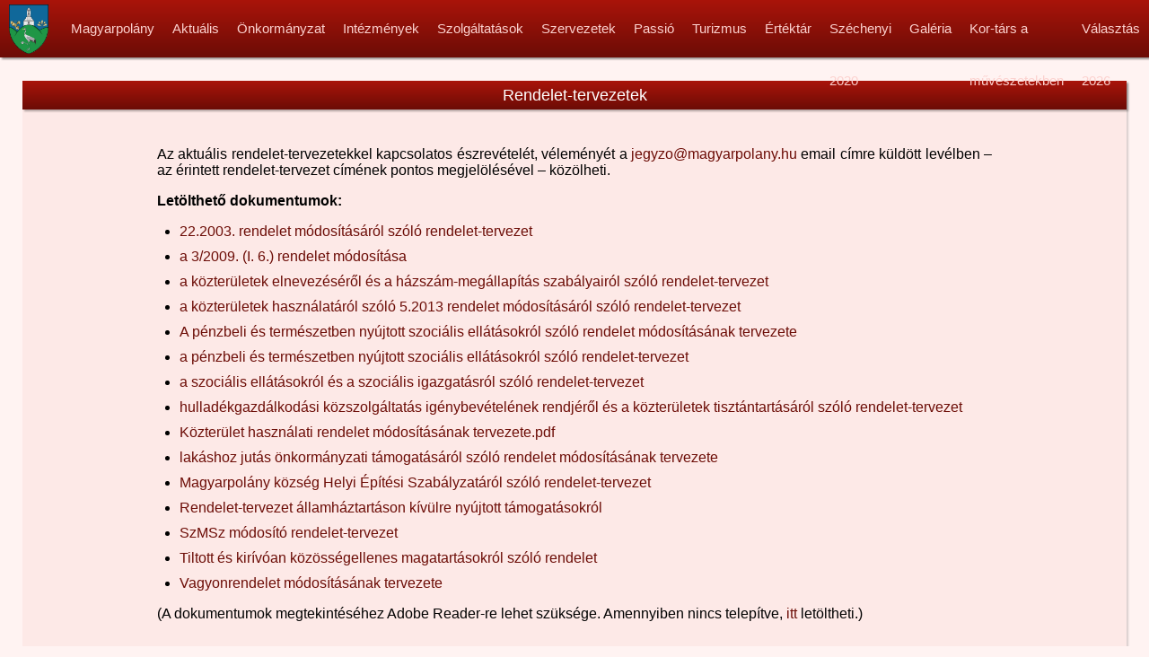

--- FILE ---
content_type: text/html; charset=UTF-8
request_url: https://www.magyarpolany.hu/rendelet-tervezetek/
body_size: 9253
content:
<!DOCTYPE html>
<html>
<meta charset='utf8'>

<head>
	<meta name='robots' content='max-image-preview:large' />
<link rel="alternate" title="oEmbed (JSON)" type="application/json+oembed" href="https://www.magyarpolany.hu/wp-json/oembed/1.0/embed?url=https%3A%2F%2Fwww.magyarpolany.hu%2Frendelet-tervezetek%2F" />
<link rel="alternate" title="oEmbed (XML)" type="text/xml+oembed" href="https://www.magyarpolany.hu/wp-json/oembed/1.0/embed?url=https%3A%2F%2Fwww.magyarpolany.hu%2Frendelet-tervezetek%2F&#038;format=xml" />
<style id='wp-img-auto-sizes-contain-inline-css' type='text/css'>
img:is([sizes=auto i],[sizes^="auto," i]){contain-intrinsic-size:3000px 1500px}
/*# sourceURL=wp-img-auto-sizes-contain-inline-css */
</style>
<style id='wp-emoji-styles-inline-css' type='text/css'>

	img.wp-smiley, img.emoji {
		display: inline !important;
		border: none !important;
		box-shadow: none !important;
		height: 1em !important;
		width: 1em !important;
		margin: 0 0.07em !important;
		vertical-align: -0.1em !important;
		background: none !important;
		padding: 0 !important;
	}
/*# sourceURL=wp-emoji-styles-inline-css */
</style>
<style id='wp-block-library-inline-css' type='text/css'>
:root{--wp-block-synced-color:#7a00df;--wp-block-synced-color--rgb:122,0,223;--wp-bound-block-color:var(--wp-block-synced-color);--wp-editor-canvas-background:#ddd;--wp-admin-theme-color:#007cba;--wp-admin-theme-color--rgb:0,124,186;--wp-admin-theme-color-darker-10:#006ba1;--wp-admin-theme-color-darker-10--rgb:0,107,160.5;--wp-admin-theme-color-darker-20:#005a87;--wp-admin-theme-color-darker-20--rgb:0,90,135;--wp-admin-border-width-focus:2px}@media (min-resolution:192dpi){:root{--wp-admin-border-width-focus:1.5px}}.wp-element-button{cursor:pointer}:root .has-very-light-gray-background-color{background-color:#eee}:root .has-very-dark-gray-background-color{background-color:#313131}:root .has-very-light-gray-color{color:#eee}:root .has-very-dark-gray-color{color:#313131}:root .has-vivid-green-cyan-to-vivid-cyan-blue-gradient-background{background:linear-gradient(135deg,#00d084,#0693e3)}:root .has-purple-crush-gradient-background{background:linear-gradient(135deg,#34e2e4,#4721fb 50%,#ab1dfe)}:root .has-hazy-dawn-gradient-background{background:linear-gradient(135deg,#faaca8,#dad0ec)}:root .has-subdued-olive-gradient-background{background:linear-gradient(135deg,#fafae1,#67a671)}:root .has-atomic-cream-gradient-background{background:linear-gradient(135deg,#fdd79a,#004a59)}:root .has-nightshade-gradient-background{background:linear-gradient(135deg,#330968,#31cdcf)}:root .has-midnight-gradient-background{background:linear-gradient(135deg,#020381,#2874fc)}:root{--wp--preset--font-size--normal:16px;--wp--preset--font-size--huge:42px}.has-regular-font-size{font-size:1em}.has-larger-font-size{font-size:2.625em}.has-normal-font-size{font-size:var(--wp--preset--font-size--normal)}.has-huge-font-size{font-size:var(--wp--preset--font-size--huge)}.has-text-align-center{text-align:center}.has-text-align-left{text-align:left}.has-text-align-right{text-align:right}.has-fit-text{white-space:nowrap!important}#end-resizable-editor-section{display:none}.aligncenter{clear:both}.items-justified-left{justify-content:flex-start}.items-justified-center{justify-content:center}.items-justified-right{justify-content:flex-end}.items-justified-space-between{justify-content:space-between}.screen-reader-text{border:0;clip-path:inset(50%);height:1px;margin:-1px;overflow:hidden;padding:0;position:absolute;width:1px;word-wrap:normal!important}.screen-reader-text:focus{background-color:#ddd;clip-path:none;color:#444;display:block;font-size:1em;height:auto;left:5px;line-height:normal;padding:15px 23px 14px;text-decoration:none;top:5px;width:auto;z-index:100000}html :where(.has-border-color){border-style:solid}html :where([style*=border-top-color]){border-top-style:solid}html :where([style*=border-right-color]){border-right-style:solid}html :where([style*=border-bottom-color]){border-bottom-style:solid}html :where([style*=border-left-color]){border-left-style:solid}html :where([style*=border-width]){border-style:solid}html :where([style*=border-top-width]){border-top-style:solid}html :where([style*=border-right-width]){border-right-style:solid}html :where([style*=border-bottom-width]){border-bottom-style:solid}html :where([style*=border-left-width]){border-left-style:solid}html :where(img[class*=wp-image-]){height:auto;max-width:100%}:where(figure){margin:0 0 1em}html :where(.is-position-sticky){--wp-admin--admin-bar--position-offset:var(--wp-admin--admin-bar--height,0px)}@media screen and (max-width:600px){html :where(.is-position-sticky){--wp-admin--admin-bar--position-offset:0px}}

/*# sourceURL=wp-block-library-inline-css */
</style><style id='global-styles-inline-css' type='text/css'>
:root{--wp--preset--aspect-ratio--square: 1;--wp--preset--aspect-ratio--4-3: 4/3;--wp--preset--aspect-ratio--3-4: 3/4;--wp--preset--aspect-ratio--3-2: 3/2;--wp--preset--aspect-ratio--2-3: 2/3;--wp--preset--aspect-ratio--16-9: 16/9;--wp--preset--aspect-ratio--9-16: 9/16;--wp--preset--color--black: #000000;--wp--preset--color--cyan-bluish-gray: #abb8c3;--wp--preset--color--white: #ffffff;--wp--preset--color--pale-pink: #f78da7;--wp--preset--color--vivid-red: #cf2e2e;--wp--preset--color--luminous-vivid-orange: #ff6900;--wp--preset--color--luminous-vivid-amber: #fcb900;--wp--preset--color--light-green-cyan: #7bdcb5;--wp--preset--color--vivid-green-cyan: #00d084;--wp--preset--color--pale-cyan-blue: #8ed1fc;--wp--preset--color--vivid-cyan-blue: #0693e3;--wp--preset--color--vivid-purple: #9b51e0;--wp--preset--gradient--vivid-cyan-blue-to-vivid-purple: linear-gradient(135deg,rgb(6,147,227) 0%,rgb(155,81,224) 100%);--wp--preset--gradient--light-green-cyan-to-vivid-green-cyan: linear-gradient(135deg,rgb(122,220,180) 0%,rgb(0,208,130) 100%);--wp--preset--gradient--luminous-vivid-amber-to-luminous-vivid-orange: linear-gradient(135deg,rgb(252,185,0) 0%,rgb(255,105,0) 100%);--wp--preset--gradient--luminous-vivid-orange-to-vivid-red: linear-gradient(135deg,rgb(255,105,0) 0%,rgb(207,46,46) 100%);--wp--preset--gradient--very-light-gray-to-cyan-bluish-gray: linear-gradient(135deg,rgb(238,238,238) 0%,rgb(169,184,195) 100%);--wp--preset--gradient--cool-to-warm-spectrum: linear-gradient(135deg,rgb(74,234,220) 0%,rgb(151,120,209) 20%,rgb(207,42,186) 40%,rgb(238,44,130) 60%,rgb(251,105,98) 80%,rgb(254,248,76) 100%);--wp--preset--gradient--blush-light-purple: linear-gradient(135deg,rgb(255,206,236) 0%,rgb(152,150,240) 100%);--wp--preset--gradient--blush-bordeaux: linear-gradient(135deg,rgb(254,205,165) 0%,rgb(254,45,45) 50%,rgb(107,0,62) 100%);--wp--preset--gradient--luminous-dusk: linear-gradient(135deg,rgb(255,203,112) 0%,rgb(199,81,192) 50%,rgb(65,88,208) 100%);--wp--preset--gradient--pale-ocean: linear-gradient(135deg,rgb(255,245,203) 0%,rgb(182,227,212) 50%,rgb(51,167,181) 100%);--wp--preset--gradient--electric-grass: linear-gradient(135deg,rgb(202,248,128) 0%,rgb(113,206,126) 100%);--wp--preset--gradient--midnight: linear-gradient(135deg,rgb(2,3,129) 0%,rgb(40,116,252) 100%);--wp--preset--font-size--small: 13px;--wp--preset--font-size--medium: 20px;--wp--preset--font-size--large: 36px;--wp--preset--font-size--x-large: 42px;--wp--preset--spacing--20: 0.44rem;--wp--preset--spacing--30: 0.67rem;--wp--preset--spacing--40: 1rem;--wp--preset--spacing--50: 1.5rem;--wp--preset--spacing--60: 2.25rem;--wp--preset--spacing--70: 3.38rem;--wp--preset--spacing--80: 5.06rem;--wp--preset--shadow--natural: 6px 6px 9px rgba(0, 0, 0, 0.2);--wp--preset--shadow--deep: 12px 12px 50px rgba(0, 0, 0, 0.4);--wp--preset--shadow--sharp: 6px 6px 0px rgba(0, 0, 0, 0.2);--wp--preset--shadow--outlined: 6px 6px 0px -3px rgb(255, 255, 255), 6px 6px rgb(0, 0, 0);--wp--preset--shadow--crisp: 6px 6px 0px rgb(0, 0, 0);}:where(.is-layout-flex){gap: 0.5em;}:where(.is-layout-grid){gap: 0.5em;}body .is-layout-flex{display: flex;}.is-layout-flex{flex-wrap: wrap;align-items: center;}.is-layout-flex > :is(*, div){margin: 0;}body .is-layout-grid{display: grid;}.is-layout-grid > :is(*, div){margin: 0;}:where(.wp-block-columns.is-layout-flex){gap: 2em;}:where(.wp-block-columns.is-layout-grid){gap: 2em;}:where(.wp-block-post-template.is-layout-flex){gap: 1.25em;}:where(.wp-block-post-template.is-layout-grid){gap: 1.25em;}.has-black-color{color: var(--wp--preset--color--black) !important;}.has-cyan-bluish-gray-color{color: var(--wp--preset--color--cyan-bluish-gray) !important;}.has-white-color{color: var(--wp--preset--color--white) !important;}.has-pale-pink-color{color: var(--wp--preset--color--pale-pink) !important;}.has-vivid-red-color{color: var(--wp--preset--color--vivid-red) !important;}.has-luminous-vivid-orange-color{color: var(--wp--preset--color--luminous-vivid-orange) !important;}.has-luminous-vivid-amber-color{color: var(--wp--preset--color--luminous-vivid-amber) !important;}.has-light-green-cyan-color{color: var(--wp--preset--color--light-green-cyan) !important;}.has-vivid-green-cyan-color{color: var(--wp--preset--color--vivid-green-cyan) !important;}.has-pale-cyan-blue-color{color: var(--wp--preset--color--pale-cyan-blue) !important;}.has-vivid-cyan-blue-color{color: var(--wp--preset--color--vivid-cyan-blue) !important;}.has-vivid-purple-color{color: var(--wp--preset--color--vivid-purple) !important;}.has-black-background-color{background-color: var(--wp--preset--color--black) !important;}.has-cyan-bluish-gray-background-color{background-color: var(--wp--preset--color--cyan-bluish-gray) !important;}.has-white-background-color{background-color: var(--wp--preset--color--white) !important;}.has-pale-pink-background-color{background-color: var(--wp--preset--color--pale-pink) !important;}.has-vivid-red-background-color{background-color: var(--wp--preset--color--vivid-red) !important;}.has-luminous-vivid-orange-background-color{background-color: var(--wp--preset--color--luminous-vivid-orange) !important;}.has-luminous-vivid-amber-background-color{background-color: var(--wp--preset--color--luminous-vivid-amber) !important;}.has-light-green-cyan-background-color{background-color: var(--wp--preset--color--light-green-cyan) !important;}.has-vivid-green-cyan-background-color{background-color: var(--wp--preset--color--vivid-green-cyan) !important;}.has-pale-cyan-blue-background-color{background-color: var(--wp--preset--color--pale-cyan-blue) !important;}.has-vivid-cyan-blue-background-color{background-color: var(--wp--preset--color--vivid-cyan-blue) !important;}.has-vivid-purple-background-color{background-color: var(--wp--preset--color--vivid-purple) !important;}.has-black-border-color{border-color: var(--wp--preset--color--black) !important;}.has-cyan-bluish-gray-border-color{border-color: var(--wp--preset--color--cyan-bluish-gray) !important;}.has-white-border-color{border-color: var(--wp--preset--color--white) !important;}.has-pale-pink-border-color{border-color: var(--wp--preset--color--pale-pink) !important;}.has-vivid-red-border-color{border-color: var(--wp--preset--color--vivid-red) !important;}.has-luminous-vivid-orange-border-color{border-color: var(--wp--preset--color--luminous-vivid-orange) !important;}.has-luminous-vivid-amber-border-color{border-color: var(--wp--preset--color--luminous-vivid-amber) !important;}.has-light-green-cyan-border-color{border-color: var(--wp--preset--color--light-green-cyan) !important;}.has-vivid-green-cyan-border-color{border-color: var(--wp--preset--color--vivid-green-cyan) !important;}.has-pale-cyan-blue-border-color{border-color: var(--wp--preset--color--pale-cyan-blue) !important;}.has-vivid-cyan-blue-border-color{border-color: var(--wp--preset--color--vivid-cyan-blue) !important;}.has-vivid-purple-border-color{border-color: var(--wp--preset--color--vivid-purple) !important;}.has-vivid-cyan-blue-to-vivid-purple-gradient-background{background: var(--wp--preset--gradient--vivid-cyan-blue-to-vivid-purple) !important;}.has-light-green-cyan-to-vivid-green-cyan-gradient-background{background: var(--wp--preset--gradient--light-green-cyan-to-vivid-green-cyan) !important;}.has-luminous-vivid-amber-to-luminous-vivid-orange-gradient-background{background: var(--wp--preset--gradient--luminous-vivid-amber-to-luminous-vivid-orange) !important;}.has-luminous-vivid-orange-to-vivid-red-gradient-background{background: var(--wp--preset--gradient--luminous-vivid-orange-to-vivid-red) !important;}.has-very-light-gray-to-cyan-bluish-gray-gradient-background{background: var(--wp--preset--gradient--very-light-gray-to-cyan-bluish-gray) !important;}.has-cool-to-warm-spectrum-gradient-background{background: var(--wp--preset--gradient--cool-to-warm-spectrum) !important;}.has-blush-light-purple-gradient-background{background: var(--wp--preset--gradient--blush-light-purple) !important;}.has-blush-bordeaux-gradient-background{background: var(--wp--preset--gradient--blush-bordeaux) !important;}.has-luminous-dusk-gradient-background{background: var(--wp--preset--gradient--luminous-dusk) !important;}.has-pale-ocean-gradient-background{background: var(--wp--preset--gradient--pale-ocean) !important;}.has-electric-grass-gradient-background{background: var(--wp--preset--gradient--electric-grass) !important;}.has-midnight-gradient-background{background: var(--wp--preset--gradient--midnight) !important;}.has-small-font-size{font-size: var(--wp--preset--font-size--small) !important;}.has-medium-font-size{font-size: var(--wp--preset--font-size--medium) !important;}.has-large-font-size{font-size: var(--wp--preset--font-size--large) !important;}.has-x-large-font-size{font-size: var(--wp--preset--font-size--x-large) !important;}
/*# sourceURL=global-styles-inline-css */
</style>

<style id='classic-theme-styles-inline-css' type='text/css'>
/*! This file is auto-generated */
.wp-block-button__link{color:#fff;background-color:#32373c;border-radius:9999px;box-shadow:none;text-decoration:none;padding:calc(.667em + 2px) calc(1.333em + 2px);font-size:1.125em}.wp-block-file__button{background:#32373c;color:#fff;text-decoration:none}
/*# sourceURL=/wp-includes/css/classic-themes.min.css */
</style>
<link rel='stylesheet' id='foobox-free-min-css' href='https://www.magyarpolany.hu/wp-content/plugins/foobox-image-lightbox/free/css/foobox.free.min.css?ver=2.7.35' type='text/css' media='all' />
<script type="text/javascript" src="https://www.magyarpolany.hu/wp-includes/js/jquery/jquery.min.js?ver=3.7.1" id="jquery-core-js"></script>
<script type="text/javascript" src="https://www.magyarpolany.hu/wp-includes/js/jquery/jquery-migrate.min.js?ver=3.4.1" id="jquery-migrate-js"></script>
<script type="text/javascript" id="foobox-free-min-js-before">
/* <![CDATA[ */
/* Run FooBox FREE (v2.7.35) */
var FOOBOX = window.FOOBOX = {
	ready: true,
	disableOthers: false,
	o: {wordpress: { enabled: true }, countMessage:'image %index of %total', captions: { dataTitle: ["captionTitle","title"], dataDesc: ["captionDesc","description"] }, rel: '', excludes:'.fbx-link,.nofoobox,.nolightbox,a[href*="pinterest.com/pin/create/button/"]', affiliate : { enabled: false }},
	selectors: [
		".foogallery-container.foogallery-lightbox-foobox", ".foogallery-container.foogallery-lightbox-foobox-free", ".gallery", ".wp-block-gallery", ".wp-caption", ".wp-block-image", "a:has(img[class*=wp-image-])", ".foobox"
	],
	pre: function( $ ){
		// Custom JavaScript (Pre)
		
	},
	post: function( $ ){
		// Custom JavaScript (Post)
		
		// Custom Captions Code
		
	},
	custom: function( $ ){
		// Custom Extra JS
		
	}
};
//# sourceURL=foobox-free-min-js-before
/* ]]> */
</script>
<script type="text/javascript" src="https://www.magyarpolany.hu/wp-content/plugins/foobox-image-lightbox/free/js/foobox.free.min.js?ver=2.7.35" id="foobox-free-min-js"></script>
<link rel="https://api.w.org/" href="https://www.magyarpolany.hu/wp-json/" /><link rel="alternate" title="JSON" type="application/json" href="https://www.magyarpolany.hu/wp-json/wp/v2/pages/215" /><link rel="EditURI" type="application/rsd+xml" title="RSD" href="https://www.magyarpolany.hu/xmlrpc.php?rsd" />
<meta name="generator" content="WordPress 6.9" />
<link rel="canonical" href="https://www.magyarpolany.hu/rendelet-tervezetek/" />
<link rel='shortlink' href='https://www.magyarpolany.hu/?p=215' />
<link rel="icon" href="https://www.magyarpolany.hu/wp-content/uploads/2016/07/cropped-logo_kicsi-32x32.png" sizes="32x32" />
<link rel="icon" href="https://www.magyarpolany.hu/wp-content/uploads/2016/07/cropped-logo_kicsi-192x192.png" sizes="192x192" />
<link rel="apple-touch-icon" href="https://www.magyarpolany.hu/wp-content/uploads/2016/07/cropped-logo_kicsi-180x180.png" />
<meta name="msapplication-TileImage" content="https://www.magyarpolany.hu/wp-content/uploads/2016/07/cropped-logo_kicsi-270x270.png" />
		<style type="text/css" id="wp-custom-css">
			.foogallery-album-header h2
{
	margin-bottom: 25px;
}		</style>
			
	<script>
	  (function(i,s,o,g,r,a,m){i['GoogleAnalyticsObject']=r;i[r]=i[r]||function(){
	  (i[r].q=i[r].q||[]).push(arguments)},i[r].l=1*new Date();a=s.createElement(o),
	  m=s.getElementsByTagName(o)[0];a.async=1;a.src=g;m.parentNode.insertBefore(a,m)
	  })(window,document,'script','https://www.google-analytics.com/analytics.js','ga');

	  ga('create', 'UA-84249319-3', 'auto');
	  ga('send', 'pageview');
	</script>
	
	<title>Magyarpolány Község Weboldala</title>
<script async src="https://pagead2.googlesyndication.com/pagead/js/adsbygoogle.js?client=ca-pub-1450374377790308"
     crossorigin="anonymous"></script>
	 
	 <script src="/wp-content/themes/magyarpolany/js/mp.js"></script>
	 <link rel="stylesheet" href="/wp-content/themes/magyarpolany/css/mp.css" />
</head>

<body>
	
	<header class="just_vertic_fixed">
		<div class='logo'><span class='aligner'></span><a href='https://www.magyarpolany.hu'><img id="logoimg" src='https://www.magyarpolany.hu/wp-content/themes/magyarpolany/images/logo.png' width=44 height=55></a></div>
		<ul>
			<nav class="menu-mainmenu-container"><ul id="menu-mainmenu" class="menu"><li id="menu-item-1069" class="menu-item menu-item-type-custom menu-item-object-custom menu-item-has-children menu-item-1069"><a>Magyarpolány</a>
<ul class="sub-menu">
	<li id="menu-item-43" class="menu-item menu-item-type-post_type menu-item-object-page menu-item-43"><a href="https://www.magyarpolany.hu/magyarpolany/">Polgármesteri köszöntő</a></li>
	<li id="menu-item-42" class="menu-item menu-item-type-post_type menu-item-object-page menu-item-42"><a href="https://www.magyarpolany.hu/telepules-tortenete/">Település története</a></li>
	<li id="menu-item-122" class="menu-item menu-item-type-post_type menu-item-object-page menu-item-122"><a href="https://www.magyarpolany.hu/testvertelepulesek/">Testvértelepülések</a></li>
</ul>
</li>
<li id="menu-item-1070" class="menu-item menu-item-type-custom menu-item-object-custom menu-item-has-children menu-item-1070"><a>Aktuális</a>
<ul class="sub-menu">
	<li id="menu-item-723" class="menu-item menu-item-type-taxonomy menu-item-object-category menu-item-723"><a href="https://www.magyarpolany.hu/category/programok/">Programok</a></li>
	<li id="menu-item-724" class="menu-item menu-item-type-taxonomy menu-item-object-category menu-item-724"><a href="https://www.magyarpolany.hu/category/hirek/">Hírek</a></li>
	<li id="menu-item-829" class="menu-item menu-item-type-post_type menu-item-object-page menu-item-829"><a href="https://www.magyarpolany.hu/palyazatok/">Pályázatok</a></li>
	<li id="menu-item-381" class="menu-item menu-item-type-post_type menu-item-object-page menu-item-381"><a href="https://www.magyarpolany.hu/polanyi-hirmondok/">Polányi Hírmondók</a></li>
</ul>
</li>
<li id="menu-item-66" class="menu-item menu-item-type-custom menu-item-object-custom menu-item-has-children menu-item-66"><a>Önkormányzat</a>
<ul class="sub-menu">
	<li id="menu-item-589" class="menu-item menu-item-type-post_type menu-item-object-page menu-item-589"><a href="https://www.magyarpolany.hu/onkormanyzati-elerhetosegek/">Önkormányzati elérhetőségek</a></li>
	<li id="menu-item-687" class="menu-item menu-item-type-post_type menu-item-object-page menu-item-687"><a href="https://www.magyarpolany.hu/kozos-onkormanyzati-hivatal/">Közös Önkormányzati Hivatal</a></li>
	<li id="menu-item-646" class="menu-item menu-item-type-post_type menu-item-object-page menu-item-646"><a href="https://www.magyarpolany.hu/dokumentumok/">Dokumentumok</a></li>
	<li id="menu-item-747" class="menu-item menu-item-type-post_type menu-item-object-page menu-item-747"><a href="https://www.magyarpolany.hu/kozos-onkormanyzati-hivatal-dokumentumok/">Letölthető dokumentumok</a></li>
	<li id="menu-item-153" class="menu-item menu-item-type-post_type menu-item-object-page menu-item-153"><a href="https://www.magyarpolany.hu/kepviselo-testulet/">Képviselő-testület</a></li>
	<li id="menu-item-164" class="menu-item menu-item-type-post_type menu-item-object-page menu-item-164"><a href="https://www.magyarpolany.hu/bizottsagok/">Ügyrendi bizottság</a></li>
	<li id="menu-item-235" class="menu-item menu-item-type-post_type menu-item-object-page menu-item-235"><a href="https://www.magyarpolany.hu/nemzetisegi-onkormanyzat/">Nemzetiségi Önkormányzat</a></li>
	<li id="menu-item-493" class="menu-item menu-item-type-post_type menu-item-object-page menu-item-493"><a href="https://www.magyarpolany.hu/aktualis/">Önkormányzati hírek</a></li>
</ul>
</li>
<li id="menu-item-67" class="menu-item menu-item-type-custom menu-item-object-custom menu-item-has-children menu-item-67"><a>Intézmények</a>
<ul class="sub-menu">
	<li id="menu-item-150" class="menu-item menu-item-type-post_type menu-item-object-page menu-item-150"><a href="https://www.magyarpolany.hu/kozos-onkormanyzati-hivatal/">Közös Önkormányzati Hivatal</a></li>
	<li id="menu-item-246" class="menu-item menu-item-type-post_type menu-item-object-page menu-item-246"><a href="https://www.magyarpolany.hu/csaladsegito-es-gyermekjoleti-szolgalat/">Családsegítő és Gyermekjóléti Szolgálat</a></li>
	<li id="menu-item-252" class="menu-item menu-item-type-post_type menu-item-object-page menu-item-252"><a href="https://www.magyarpolany.hu/altalanos-iskola/">Általános Iskola</a></li>
	<li id="menu-item-251" class="menu-item menu-item-type-post_type menu-item-object-page menu-item-251"><a href="https://www.magyarpolany.hu/muveszetoktatasi-intezmeny/">Művészeti iskola</a></li>
	<li id="menu-item-256" class="menu-item menu-item-type-post_type menu-item-object-page menu-item-256"><a href="https://www.magyarpolany.hu/ovoda/">Óvoda</a></li>
	<li id="menu-item-260" class="menu-item menu-item-type-post_type menu-item-object-page menu-item-260"><a href="https://www.magyarpolany.hu/konyvtar/">Könyvtár</a></li>
	<li id="menu-item-268" class="menu-item menu-item-type-post_type menu-item-object-page menu-item-268"><a href="https://www.magyarpolany.hu/egeszsegugy/">Egészségügy</a></li>
</ul>
</li>
<li id="menu-item-354" class="menu-item menu-item-type-post_type menu-item-object-page menu-item-354"><a href="https://www.magyarpolany.hu/szolgaltatasok/">Szolgáltatások</a></li>
<li id="menu-item-68" class="menu-item menu-item-type-custom menu-item-object-custom menu-item-has-children menu-item-68"><a>Szervezetek</a>
<ul class="sub-menu">
	<li id="menu-item-271" class="menu-item menu-item-type-post_type menu-item-object-page menu-item-271"><a href="https://www.magyarpolany.hu/magyarpolany-polgarorseg-egyesulete/">Magyarpolány Polgárőrség Egyesülete</a></li>
	<li id="menu-item-274" class="menu-item menu-item-type-post_type menu-item-object-page menu-item-274"><a href="https://www.magyarpolany.hu/kozsegi-sportegyesulet/">Községi Sportegyesület</a></li>
	<li id="menu-item-418" class="menu-item menu-item-type-post_type menu-item-object-page menu-item-418"><a href="https://www.magyarpolany.hu/magyarpolanyert-nemzeti-oroksegunk-alapitvany/">Magyarpolányért, Nemzeti Örökségünkért Közalapítvány</a></li>
	<li id="menu-item-424" class="menu-item menu-item-type-post_type menu-item-object-page menu-item-424"><a href="https://www.magyarpolany.hu/magyarpolany-nemet-nemzetisegi-egyesulet/">Magyarpolányi Német Nemzetiségi Egyesület</a></li>
</ul>
</li>
<li id="menu-item-71" class="menu-item menu-item-type-custom menu-item-object-custom menu-item-has-children menu-item-71"><a>Passió</a>
<ul class="sub-menu">
	<li id="menu-item-448" class="menu-item menu-item-type-taxonomy menu-item-object-category menu-item-448"><a href="https://www.magyarpolany.hu/category/programok/passio/">Hírek</a></li>
	<li id="menu-item-447" class="menu-item menu-item-type-custom menu-item-object-custom menu-item-447"><a href="http://magyarpolany.hu/jegyrendeles">Jegyrendelés</a></li>
</ul>
</li>
<li id="menu-item-70" class="menu-item menu-item-type-custom menu-item-object-custom menu-item-has-children menu-item-70"><a>Turizmus</a>
<ul class="sub-menu">
	<li id="menu-item-900" class="menu-item menu-item-type-post_type menu-item-object-page menu-item-900"><a href="https://www.magyarpolany.hu/latnivalok-2/">Látnivalók</a></li>
	<li id="menu-item-348" class="menu-item menu-item-type-post_type menu-item-object-page menu-item-348"><a href="https://www.magyarpolany.hu/szallashelyek/">Turizmus</a></li>
	<li id="menu-item-364" class="menu-item menu-item-type-post_type menu-item-object-page menu-item-364"><a href="https://www.magyarpolany.hu/etkezes-uzlet/">Étkezés, üzlet</a></li>
</ul>
</li>
<li id="menu-item-1673" class="menu-item menu-item-type-custom menu-item-object-custom menu-item-has-children menu-item-1673"><a href="#">Értéktár</a>
<ul class="sub-menu">
	<li id="menu-item-1672" class="menu-item menu-item-type-post_type menu-item-object-page menu-item-1672"><a href="https://www.magyarpolany.hu/ertekeink/">Értékeink</a></li>
	<li id="menu-item-1671" class="menu-item menu-item-type-post_type menu-item-object-page menu-item-1671"><a href="https://www.magyarpolany.hu/ertektar-bizottsag/">Értéktár bizottság</a></li>
	<li id="menu-item-1670" class="menu-item menu-item-type-post_type menu-item-object-page menu-item-1670"><a href="https://www.magyarpolany.hu/tajekoztatok/">Tájékoztatók</a></li>
	<li id="menu-item-1669" class="menu-item menu-item-type-post_type menu-item-object-page menu-item-1669"><a href="https://www.magyarpolany.hu/ertektar-javaslatok/">Javaslatok</a></li>
	<li id="menu-item-1668" class="menu-item menu-item-type-post_type menu-item-object-page menu-item-1668"><a href="https://www.magyarpolany.hu/ertektar-kapcsolat/">Kapcsolat</a></li>
</ul>
</li>
<li id="menu-item-1289" class="menu-item menu-item-type-custom menu-item-object-custom menu-item-has-children menu-item-1289"><a href="#0">Széchenyi 2020</a>
<ul class="sub-menu">
	<li id="menu-item-1291" class="menu-item menu-item-type-post_type menu-item-object-page menu-item-1291"><a href="https://www.magyarpolany.hu/top-1-2-1-turisztika/">TOP-1.2.1 – Turisztika</a></li>
	<li id="menu-item-1290" class="menu-item menu-item-type-post_type menu-item-object-page menu-item-1290"><a href="https://www.magyarpolany.hu/top-1-4-1-ovoda/">TOP-1.4.1 – Óvoda</a></li>
	<li id="menu-item-2494" class="menu-item menu-item-type-post_type menu-item-object-page menu-item-2494"><a href="https://www.magyarpolany.hu/kofop-1-2-1-vekop-16-2017-00716-magyarpolany-kozseg-onkormanyzata-asp-kozponthoz-valo-csatlakozasa/">KÖFOP-1.2.1-VEKOP-16-2017-00716</a></li>
	<li id="menu-item-2495" class="menu-item menu-item-type-post_type menu-item-object-page menu-item-2495"><a href="https://www.magyarpolany.hu/top-3-1-1-16-ve1-2017-0006-kozlekedesbiztonsagi-atalakitas-es-kerekparsav-epites-magyarpolany-foteren/">TOP-3.1.1-16-VE1-2017-0006</a></li>
	<li id="menu-item-2493" class="menu-item menu-item-type-post_type menu-item-object-page menu-item-2493"><a href="https://www.magyarpolany.hu/efop-1-5-2-16-2017-00007-human-kozszolgaltatasok-fejlesztese-ajka-tersegeben/">EFOP-1.5.2.-16-2017</a></li>
</ul>
</li>
<li id="menu-item-2394" class="menu-item menu-item-type-post_type menu-item-object-page menu-item-2394"><a href="https://www.magyarpolany.hu/galeria/">Galéria</a></li>
<li id="menu-item-4698" class="menu-item menu-item-type-post_type menu-item-object-page menu-item-4698"><a href="https://www.magyarpolany.hu/kor-tars-a-muveszetekben/">Kor-társ a művészetekben</a></li>
<li id="menu-item-5923" class="menu-item menu-item-type-post_type menu-item-object-page menu-item-5923"><a href="https://www.magyarpolany.hu/valasztas-2026/">Választás 2026</a></li>
</ul></nav>			<div class='clearer'></div>
		</ul>
		
	</header>
	
	<div class='menu_margin_down'></div>
<div id="wrapper">
<section id='tartalom' class='oldal'>
	
	<section id='baloldal'>
											
					<div class="title">Rendelet-tervezetek</div>
					<div class='text-sizer'><p>Az aktuális rendelet-tervezetekkel kapcsolatos észrevételét, véleményét a <a href="mailto:jegyzo@magyarpolany.hu">jegyzo@magyarpolany.hu</a> email címre küldött levélben &#8211; az érintett rendelet-tervezet címének pontos megjelölésével &#8211; közölheti.</p>
<p><strong>Letölthető dokumentumok:</strong></p>
<ul>
<li><a href="http://magyarpolany.hu/pdf/9.2013._22.2003._rendelet__temeto__modositasa.pdf" target="_blank">22.2003. rendelet módosításáról szóló rendelet-tervezet</a></li>
<li><a href="http://magyarpolany.hu/pdf/teritesi_dijrendelet_modositasa.doc" target="_blank">a 3/2009. (I. 6.) rendelet módosítása</a></li>
<li><a href="http://magyarpolany.hu/pdf/a_kozteruletek_elnevezeserol_es_a_hazszam-megallapitas_szabalyairol_szolo_rendelet-tervezet_.pdf" target="_blank">a közterületek elnevezéséről és a házszám-megállapítás szabályairól szóló rendelet-tervezet</a></li>
<li><a href="http://magyarpolany.hu/pdf/11.2013._a_kozteruletek_hasznalatarol_szolo_rendelet_modositasa.doc" target="_blank">a közterületek használatáról szóló 5.2013 rendelet módosításáról szóló rendelet-tervezet</a></li>
<li><a href="http://magyarpolany.hu/pdf/5.2014._a_szocialis_ellatasokrol_szolo_rendelet_modositasa.doc" target="_blank">A pénzbeli és természetben nyújtott szociális ellátásokról szóló rendelet módosításának tervezete</a></li>
<li><a href="http://magyarpolany.hu/pdf/A_penzbeli_es_termeszetben_nyujtott_szocialis_ellatasokrol_szolo_rendelet-tervezet.pdf" target="_blank">a pénzbeli és természetben nyújtott szociális ellátásokról szóló rendelet-tervezet</a></li>
<li><a href="http://magyarpolany.hu/pdf/Rendelet-tervezet_a_szocialis_ellatasokrol.doc" target="_blank">a szociális ellátásokról és a szociális igazgatásról szóló rendelet-tervezet</a></li>
<li><a href="http://magyarpolany.hu/pdf/Hulladekgazdalkodasi_kozszolgaltatas_igenybevetelenek_rendjerol_es_a_kozteruletek_tisztantartasarol_szolo_rendelet-tervezet.doc" target="_blank">hulladékgazdálkodási közszolgáltatás igénybevételének rendjéről és a közterületek tisztántartásáról szóló rendelet-tervezet</a></li>
<li><a href="http://magyarpolany.hu/pdf/5.2014_kozterulet_hasznalati_rendelet_modositasa.pdf" target="_blank">Közterület használati rendelet módosításának tervezete.pdf</a></li>
<li><a href="http://magyarpolany.hu/pdf/polany_10_1320325266.doc" target="_blank">lakáshoz jutás önkormányzati támogatásáról szóló rendelet módosításának tervezete</a></li>
<li><a href="http://magyarpolany.hu/pdf/2-2-HESZ-tervezete.pdf" target="_blank">Magyarpolány község Helyi Építési Szabályzatáról szóló rendelet-tervezet</a></li>
<li><a href="http://magyarpolany.hu/pdf/rendelet-tervezet_allamhaztartason_kivulre_nyujtott_tamogatasokrol.doc" target="_blank">Rendelet-tervezet államháztartáson kívülre nyújtott támogatásokról</a></li>
<li><a href="http://magyarpolany.hu/pdf/SzMSz_modosito_rendelet.doc" target="_blank">SzMSz módosító rendelet-tervezet</a></li>
<li><a href="http://magyarpolany.hu/pdf/polany_10_1336373673.pdf" target="_blank">Tiltott és kirívóan közösségellenes magatartásokról szóló rendelet</a></li>
<li><a href="http://magyarpolany.hu/pdf/polany_10_1320668749.doc" target="_blank">Vagyonrendelet módosításának tervezete</a></li>
</ul>
<p>(A dokumentumok megtekintéséhez Adobe Reader-re lehet szüksége. Amennyiben nincs telepítve, <a href="http://www.adobe.com/" target="_blank">itt</a> letöltheti.)</p>
</div>
					
							</section>
	
		
</section>
</div>

			<footer>
				<div id='footlogowrap'><img style='vertical-align: middle;' width=79 height=100 src='http://www.magyarpolany.hu/wp-content/uploads/2016/07/logo-e1470422630764.png'></div>
				<div id='pageup' style='float: right;'><a href='#' class='toup'>Az oldal tetejére</a></div>
				<div id='foottext'><br><br>Minden jog fenntartva: Magyarpolány Önkormányzat<div style="display: none"><a href="https://websafe.hu">Készítette: Websafe IT Security Kft.</a></div></div>
			</footer>
		
		
		<script type="speculationrules">
{"prefetch":[{"source":"document","where":{"and":[{"href_matches":"/*"},{"not":{"href_matches":["/wp-*.php","/wp-admin/*","/wp-content/uploads/*","/wp-content/*","/wp-content/plugins/*","/wp-content/themes/magyarpolany/*","/*\\?(.+)"]}},{"not":{"selector_matches":"a[rel~=\"nofollow\"]"}},{"not":{"selector_matches":".no-prefetch, .no-prefetch a"}}]},"eagerness":"conservative"}]}
</script>
<script id="wp-emoji-settings" type="application/json">
{"baseUrl":"https://s.w.org/images/core/emoji/17.0.2/72x72/","ext":".png","svgUrl":"https://s.w.org/images/core/emoji/17.0.2/svg/","svgExt":".svg","source":{"concatemoji":"https://www.magyarpolany.hu/wp-includes/js/wp-emoji-release.min.js?ver=6.9"}}
</script>
<script type="module">
/* <![CDATA[ */
/*! This file is auto-generated */
const a=JSON.parse(document.getElementById("wp-emoji-settings").textContent),o=(window._wpemojiSettings=a,"wpEmojiSettingsSupports"),s=["flag","emoji"];function i(e){try{var t={supportTests:e,timestamp:(new Date).valueOf()};sessionStorage.setItem(o,JSON.stringify(t))}catch(e){}}function c(e,t,n){e.clearRect(0,0,e.canvas.width,e.canvas.height),e.fillText(t,0,0);t=new Uint32Array(e.getImageData(0,0,e.canvas.width,e.canvas.height).data);e.clearRect(0,0,e.canvas.width,e.canvas.height),e.fillText(n,0,0);const a=new Uint32Array(e.getImageData(0,0,e.canvas.width,e.canvas.height).data);return t.every((e,t)=>e===a[t])}function p(e,t){e.clearRect(0,0,e.canvas.width,e.canvas.height),e.fillText(t,0,0);var n=e.getImageData(16,16,1,1);for(let e=0;e<n.data.length;e++)if(0!==n.data[e])return!1;return!0}function u(e,t,n,a){switch(t){case"flag":return n(e,"\ud83c\udff3\ufe0f\u200d\u26a7\ufe0f","\ud83c\udff3\ufe0f\u200b\u26a7\ufe0f")?!1:!n(e,"\ud83c\udde8\ud83c\uddf6","\ud83c\udde8\u200b\ud83c\uddf6")&&!n(e,"\ud83c\udff4\udb40\udc67\udb40\udc62\udb40\udc65\udb40\udc6e\udb40\udc67\udb40\udc7f","\ud83c\udff4\u200b\udb40\udc67\u200b\udb40\udc62\u200b\udb40\udc65\u200b\udb40\udc6e\u200b\udb40\udc67\u200b\udb40\udc7f");case"emoji":return!a(e,"\ud83e\u1fac8")}return!1}function f(e,t,n,a){let r;const o=(r="undefined"!=typeof WorkerGlobalScope&&self instanceof WorkerGlobalScope?new OffscreenCanvas(300,150):document.createElement("canvas")).getContext("2d",{willReadFrequently:!0}),s=(o.textBaseline="top",o.font="600 32px Arial",{});return e.forEach(e=>{s[e]=t(o,e,n,a)}),s}function r(e){var t=document.createElement("script");t.src=e,t.defer=!0,document.head.appendChild(t)}a.supports={everything:!0,everythingExceptFlag:!0},new Promise(t=>{let n=function(){try{var e=JSON.parse(sessionStorage.getItem(o));if("object"==typeof e&&"number"==typeof e.timestamp&&(new Date).valueOf()<e.timestamp+604800&&"object"==typeof e.supportTests)return e.supportTests}catch(e){}return null}();if(!n){if("undefined"!=typeof Worker&&"undefined"!=typeof OffscreenCanvas&&"undefined"!=typeof URL&&URL.createObjectURL&&"undefined"!=typeof Blob)try{var e="postMessage("+f.toString()+"("+[JSON.stringify(s),u.toString(),c.toString(),p.toString()].join(",")+"));",a=new Blob([e],{type:"text/javascript"});const r=new Worker(URL.createObjectURL(a),{name:"wpTestEmojiSupports"});return void(r.onmessage=e=>{i(n=e.data),r.terminate(),t(n)})}catch(e){}i(n=f(s,u,c,p))}t(n)}).then(e=>{for(const n in e)a.supports[n]=e[n],a.supports.everything=a.supports.everything&&a.supports[n],"flag"!==n&&(a.supports.everythingExceptFlag=a.supports.everythingExceptFlag&&a.supports[n]);var t;a.supports.everythingExceptFlag=a.supports.everythingExceptFlag&&!a.supports.flag,a.supports.everything||((t=a.source||{}).concatemoji?r(t.concatemoji):t.wpemoji&&t.twemoji&&(r(t.twemoji),r(t.wpemoji)))});
//# sourceURL=https://www.magyarpolany.hu/wp-includes/js/wp-emoji-loader.min.js
/* ]]> */
</script>

	</body>
 </html> 

--- FILE ---
content_type: text/html; charset=utf-8
request_url: https://www.google.com/recaptcha/api2/aframe
body_size: 267
content:
<!DOCTYPE HTML><html><head><meta http-equiv="content-type" content="text/html; charset=UTF-8"></head><body><script nonce="GMJylo8W6jmV8SJWPyxpag">/** Anti-fraud and anti-abuse applications only. See google.com/recaptcha */ try{var clients={'sodar':'https://pagead2.googlesyndication.com/pagead/sodar?'};window.addEventListener("message",function(a){try{if(a.source===window.parent){var b=JSON.parse(a.data);var c=clients[b['id']];if(c){var d=document.createElement('img');d.src=c+b['params']+'&rc='+(localStorage.getItem("rc::a")?sessionStorage.getItem("rc::b"):"");window.document.body.appendChild(d);sessionStorage.setItem("rc::e",parseInt(sessionStorage.getItem("rc::e")||0)+1);localStorage.setItem("rc::h",'1768739583376');}}}catch(b){}});window.parent.postMessage("_grecaptcha_ready", "*");}catch(b){}</script></body></html>

--- FILE ---
content_type: text/css
request_url: https://www.magyarpolany.hu/wp-content/themes/magyarpolany/css/mp.css
body_size: 1440
content:
@import url(http://fonts.googleapis.com/css?family=Capriola);

* 
{
	margin: 0;
	padding: 0;
	outline: 0;
	font-family: arial,tahoma,verdana;
}

html
{
	margin-top: 0 !important;
}

body
{
	font-size: 12px;
	background: #fff3f2;
	min-width: 1260px;
}

html, body
{
	height: 100%;
}

div.clearer 
{
	clear: both;
}

a
{
	text-decoration: none;
	color: #6c0c06;
}

ul
{
	margin-left: 25px;
}

ol
{
	margin-left: 25px;
}

section.oldal ul 
{
	margin-top: 1em;
	margin-bottom: 1em;
}

section.oldal ul li
{
	margin-top: 10px;
}

div.logo
{
	height:64px;
	float: left;
}

img#logoimg
{
	margin-left: 10px;
	margin-right: 15px;
	vertical-align: middle;
}

span.aligner
{
	display: inline-block;
	height: 100%;
	vertical-align: middle;
}


header
{
	height: 64px;
	background: #6c0c06;
	background: linear-gradient(top, bottom, #a9140a 0%, #6c0c06 100%);
	background: -moz-linear-gradient(top, #a9140a 0%, #6c0c06 100%);
	background: -webkit-gradient(linear, left top, left bottom, color-stop(0%, #a9140a), color-stop(100%, #6c0c06));
	background: -webkit-linear-gradient(top, #a9140a 0%, #6c0c06 100%);
	background: -o-linear-gradient(top, #a9140a 0%, #6c0c06 100%);
	background: -ms-linear-gradient(top, #a9140a 0%, #6c0c06 100%);
	margin: 0 auto 20px auto;
	position: fixed;
	top: 0;
	left: 0;
	width: 100%;
	z-index: 1000000;
	min-width: 1024px;
	box-shadow: 2px 2px 2px rgba(0, 0, 0, 0.4);
}

header ul
{
	list-style: none;
	height: 64px;
	border-radius: 3px;
}

header ul li
{
	height: 64px;
	display:table-cell;
	vertical-align: middle;
	line-height: 58px;
	margin-left: 5px;
}

header ul li a
{
	display: block;
	padding: 3px 10px;
	height: 58px;
	color: #fcd2cf;
	font-family: Capriola, Helvetica, sans-serif;
	font-size: 15px;
}

header ul li a:hover
{
	color: #fff;
}

header ul li a:hover:not([href])
{
	cursor:pointer;
	-ms-user-select: none; /* IE */
	-webkit-user-select: none; /* Chrome */        
	-moz-user-select: none; /* Firefox */
	-o-user-select: none;
	user-select: none;
}


header ul li.current_page_item > a
{
	color: #fff;
}

header ul ul ul
{
	margin-left: 0px;
	background: #6c0c06;
	box-shadow: 2px 2px 2px rgba(0,0,0,0.4);
	border-top-left-radius: 0px;
	border-top-right-radius: 0px;
	height: auto;
}

header ul ul ul li
{
	display: block;
	height: 40px;
	line-height: 38px;
}

header ul ul li > ul
{
	position: absolute;
	display: none;
	z-index: 255;
	min-width: 200px;
}

header ul ul li:hover > ul
{
	position: absolute;
	z-index: 255;
	min-width: 200px;
}


div.menu_margin_down
{
	margin-bottom: 90px;
}

section#tartalom
{
	margin: 0 25px 0 25px;
}

section#tartalom.blog article
{
	font-size: 12pt;
	text-align: justify;
	background: #fde9e7;
	padding: 25px 25px 25px 25px;
	margin: 25px 150px;
	border-radius: 3px;
	box-shadow: 2px 2px 2px rgba(0,0,0,.15);
}

section#tartalom.blog
{
	max-width: 1280px;
	min-height: 768px;
	margin: 20px auto;
	padding-bottom: 25px;
}

section#tartalom.oldal section#baloldal
{
	max-width: 1280px;
	min-height: 768px;
	background: #fde9e7;
	margin: 20px auto;
	border-radius: 3px;
	/*border: 1px solid #6c0c06;*/
	box-shadow: 2px 2px 2px rgba(0,0,0,.15);
	padding-bottom: 120px;
}

section#jobboldal
{
	width: 180px;
	margin-left: 20px;
	float: left;
}

p 
{
	margin-top: 1em;
	margin-bottom: 1em;
}

div.blog-title
{
	font-weight: bold;
	font-size: 22pt;
	text-align: center;
	font-family: Capriola, Helvetica, sans-serif;
	margin-top: 50px;
	color: #6c0c06;
}

div.title
{
	background: #6c0c06;
	background: linear-gradient(top, bottom, #a9140a 0%, #6c0c06 100%);
	background: -moz-linear-gradient(top, #a9140a 0%, #6c0c06 100%);
	background: -webkit-gradient(linear, left top, left bottom, color-stop(0%, #a9140a), color-stop(100%, #6c0c06));
	background: -webkit-linear-gradient(top, #a9140a 0%, #6c0c06 100%);
	background: -o-linear-gradient(top, #a9140a 0%, #6c0c06 100%);
    background: -ms-linear-gradient(top, #a9140a 0%, #6c0c06 100%);
	height: 32px;
	text-align: center;
	font-family: Capriola, Helvetica, sans-serif;
	font-size: 18px;
	color: white;
	line-height: 32px;
	vertical-align: middle;
	box-shadow: 2px 2px 2px rgba(0,0,0,.30);
}

div.text-sizer
{
	margin: 0 150px 25px 150px;
	padding-top: 25px;
	text-align: justify;
	font-size: 12pt;
}

img.alignright {float:right; margin:0 0 1em 1em}
img.alignleft {float:left; margin:0 1em 1em 0}
img.aligncenter {display: block; margin-left: auto; margin-right: auto}
a img.alignright {float:right; margin:0 0 1em 1em}
a img.alignleft {float:left; margin:0 1em 1em 0}
a img.aligncenter {display: block; margin-left: auto; margin-right: auto}

footer
{
	background: #6c0c06;
	background: linear-gradient(top, bottom, #a9140a 0%, #6c0c06 100%);
	background: -moz-linear-gradient(top, #a9140a 0%, #6c0c06 100%);
	background: -webkit-gradient(linear, left top, left bottom, color-stop(0%, #a9140a), color-stop(100%, #6c0c06));
	background: -webkit-linear-gradient(top, #a9140a 0%, #6c0c06 100%);
	background: -o-linear-gradient(top, #a9140a 0%, #6c0c06 100%);
    background: -ms-linear-gradient(top, #a9140a 0%, #6c0c06 100%);
	width: 100%;
	height: 120px;
	margin: 50px auto 0;
	clear:both;
	position: relative;
}

#wrapper
{
	min-height: 100%;
}

#foottext
{
	margin-left: 60px;
	font-family: Capriola, Helvetica, sans-serif;
	color: #fcd2cf;
	font-size: 15px;
}

#pageup
{
	margin-right: 60px;
	line-height: 120px;
	height: 120px;
	vertical-align: middle;
}

#pageup a
{
	font-family: Capriola, Helvetica, sans-serif;
	color: #fcd2cf;
	font-size: 15px;
}

#pageup a:hover
{
	color: #fff;
}

#footlogowrap
{
	line-height: 120px;
	height: 120px;
	clear: both;
	float: left; 
	margin: 0 25px;
}

body:before 
{
  content:"";
  height:100%;
  float:left;
  width:0;
  margin-top:-32767px;
}